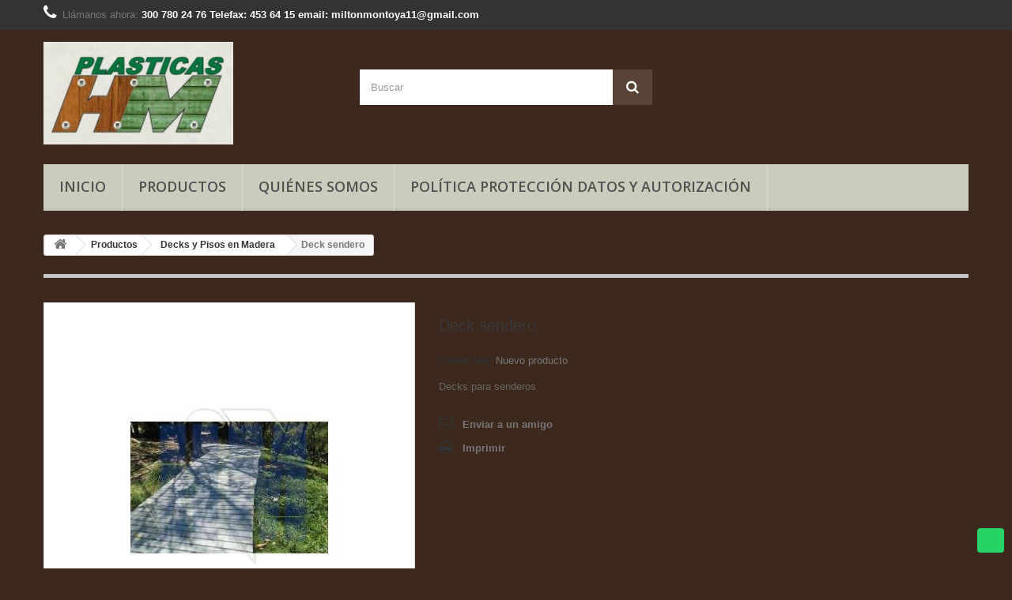

--- FILE ---
content_type: text/html; charset=utf-8
request_url: https://plasticashm.com/decks-y-pisos-en-madera/25-deck-sendero.html
body_size: 5999
content:
<!DOCTYPE HTML> <!--[if lt IE 7]><html class="no-js lt-ie9 lt-ie8 lt-ie7" lang="es-es"><![endif]--> <!--[if IE 7]><html class="no-js lt-ie9 lt-ie8 ie7" lang="es-es"><![endif]--> <!--[if IE 8]><html class="no-js lt-ie9 ie8" lang="es-es"><![endif]--> <!--[if gt IE 8]><html class="no-js ie9" lang="es-es"><![endif]--><html lang="es-es"><head><meta charset="utf-8" /><title>Deck sendero - Plasticas HM - Especialistas en madera plástica</title><meta name="description" content="Decks para senderos" /><meta name="generator" content="PrestaShop" /><meta name="robots" content="index,follow" /><meta name="viewport" content="width=device-width, minimum-scale=0.25, maximum-scale=1.6, initial-scale=1.0" /><meta name="apple-mobile-web-app-capable" content="yes" /><link rel="icon" type="image/vnd.microsoft.icon" href="/img/favicon.ico?1669650136" /><link rel="shortcut icon" type="image/x-icon" href="/img/favicon.ico?1669650136" /><link rel="stylesheet" href="/themes/default-bootstrap/css/global.css" type="text/css" media="all" /><link rel="stylesheet" href="/themes/default-bootstrap/css/autoload/highdpi.css" type="text/css" media="all" /><link rel="stylesheet" href="/themes/default-bootstrap/css/autoload/responsive-tables.css" type="text/css" media="all" /><link rel="stylesheet" href="/themes/default-bootstrap/css/autoload/uniform.default.css" type="text/css" media="all" /><link rel="stylesheet" href="/js/jquery/plugins/fancybox/jquery.fancybox.css" type="text/css" media="all" /><link rel="stylesheet" href="/themes/default-bootstrap/css/product.css" type="text/css" media="all" /><link rel="stylesheet" href="/themes/default-bootstrap/css/print.css" type="text/css" media="print" /><link rel="stylesheet" href="/js/jquery/plugins/bxslider/jquery.bxslider.css" type="text/css" media="all" /><link rel="stylesheet" href="/themes/default-bootstrap/css/modules/blockcart/blockcart.css" type="text/css" media="all" /><link rel="stylesheet" href="/themes/default-bootstrap/css/modules/blockcategories/blockcategories.css" type="text/css" media="all" /><link rel="stylesheet" href="/themes/default-bootstrap/css/modules/blockcurrencies/blockcurrencies.css" type="text/css" media="all" /><link rel="stylesheet" href="/themes/default-bootstrap/css/modules/blocklanguages/blocklanguages.css" type="text/css" media="all" /><link rel="stylesheet" href="/themes/default-bootstrap/css/modules/blockcontact/blockcontact.css" type="text/css" media="all" /><link rel="stylesheet" href="/themes/default-bootstrap/css/modules/blockmyaccountfooter/blockmyaccount.css" type="text/css" media="all" /><link rel="stylesheet" href="/themes/default-bootstrap/css/modules/blocknewproducts/blocknewproducts.css" type="text/css" media="all" /><link rel="stylesheet" href="/themes/default-bootstrap/css/modules/blocksearch/blocksearch.css" type="text/css" media="all" /><link rel="stylesheet" href="/js/jquery/plugins/autocomplete/jquery.autocomplete.css" type="text/css" media="all" /><link rel="stylesheet" href="/themes/default-bootstrap/css/product_list.css" type="text/css" media="all" /><link rel="stylesheet" href="/themes/default-bootstrap/css/modules/blockspecials/blockspecials.css" type="text/css" media="all" /><link rel="stylesheet" href="/themes/default-bootstrap/css/modules/blocktopmenu/css/blocktopmenu.css" type="text/css" media="all" /><link rel="stylesheet" href="/themes/default-bootstrap/css/modules/blocktopmenu/css/superfish-modified.css" type="text/css" media="all" /><link rel="stylesheet" href="/themes/default-bootstrap/css/modules/blockviewed/blockviewed.css" type="text/css" media="all" /><link rel="stylesheet" href="/themes/default-bootstrap/css/modules/homefeatured/homefeatured.css" type="text/css" media="all" /><link rel="stylesheet" href="/modules/themeconfigurator/css/hooks.css" type="text/css" media="all" /><link rel="stylesheet" href="/modules/themeconfigurator/css/theme3.css" type="text/css" media="all" /><link rel="stylesheet" href="/themes/default-bootstrap/css/modules/productcomments/productcomments.css" type="text/css" media="all" /><link rel="stylesheet" href="/modules/sendtoafriend/sendtoafriend.css" type="text/css" media="all" /><link rel="stylesheet" href="/modules/whatsappchat/views/css/whatsapp.css" type="text/css" media="all" /><link rel="stylesheet" href="/modules/whatsappchat/views/css/jBox.min.css" type="text/css" media="all" /> <script type="text/javascript">/* <![CDATA[ */;var FancyboxI18nClose='Cerrar';var FancyboxI18nNext='Siguiente';var FancyboxI18nPrev='Anterior';var PS_CATALOG_MODE=false;var ajaxsearch=true;var allowBuyWhenOutOfStock=false;var attribute_anchor_separator='-';var attributesCombinations=[];var availableLaterValue='';var availableNowValue='';var baseDir='https://plasticashm.com/';var baseUri='https://plasticashm.com/';var blocksearch_type='top';var confirm_report_message='¿Seguro que quieres denunciar este comentario?';var contentOnly=false;var currency={"id":3,"name":"Peso","iso_code":"COP","iso_code_num":"170","sign":"$","blank":"1","conversion_rate":"1.000000","deleted":"0","format":"2","decimals":"1","active":"1","prefix":"","suffix":" $","id_shop_list":null,"force_id":false};var currencyBlank=1;var currencyFormat=2;var currencyRate=1;var currencySign='$';var currentDate='2026-01-25 11:58:47';var customerGroupWithoutTax=false;var customizationFields=false;var customizationId=null;var default_eco_tax=0;var displayList=false;var displayPrice=0;var doesntExist='El producto no existe en este modelo. Por favor, elija otro.';var doesntExistNoMore='Este producto ya no está disponible';var doesntExistNoMoreBut='con éstas características, pero está disponible con otras opciones';var ecotaxTax_rate=0;var fieldRequired='Por favor rellene todos los campos requeridos antes de guardar la personalización.';var groupReduction=0;var highDPI=false;var idDefaultImage=258;var id_lang=3;var id_product=25;var img_prod_dir='https://plasticashm.com/img/p/';var img_ps_dir='https://plasticashm.com/img/';var instantsearch=true;var isGuest=0;var isLogged=0;var isMobile=false;var jqZoomEnabled=false;var maxQuantityToAllowDisplayOfLastQuantityMessage=3;var minimalQuantity=1;var moderation_active=true;var noTaxForThisProduct=false;var oosHookJsCodeFunctions=[];var page_name='product';var priceDisplayMethod=0;var priceDisplayPrecision=2;var productAvailableForOrder=false;var productBasePriceTaxExcl=0;var productBasePriceTaxExcluded=0;var productBasePriceTaxIncl=0;var productHasAttributes=false;var productPrice=0;var productPriceTaxExcluded=0;var productPriceTaxIncluded=0;var productPriceWithoutReduction=0;var productReference='';var productShowPrice=false;var productUnitPriceRatio=0;var product_fileButtonHtml='Seleccione un archivo';var product_fileDefaultHtml='Fichero no seleccionado';var product_specific_price=[];var productcomment_added='¡Tu comentario ha sido añadido!';var productcomment_added_moderation='Su comentario ha sido añadido y estará disponible una vez lo apruebe un moderador.';var productcomment_ok='ok';var productcomment_title='Nuevo comentario';var productcomments_controller_url='https://plasticashm.com/module/productcomments/default';var productcomments_url_rewrite=true;var quantitiesDisplayAllowed=true;var quantityAvailable=0;var quickView=true;var reduction_percent=0;var reduction_price=0;var roundMode=2;var search_url='https://plasticashm.com/search';var secure_key='b3601a3700df700430892813a04cbb56';var specific_currency=false;var specific_price=0;var static_token='bb1a98ec3db410bf3657b505809231ea';var stf_msg_error='Su email no ha podido ser enviado. Por favor, compruebe la dirección de correo electrónico e inténtelo de nuevo.';var stf_msg_required='No ha rellenado los campos obligatorios';var stf_msg_success='Tu e-mail ha sido enviado con éxito';var stf_msg_title='Enviar a un amigo';var stf_secure_key='0337ecb1c266f7baa74b2f3bdc619f1b';var stock_management=1;var taxRate=20;var token='bb1a98ec3db410bf3657b505809231ea';var uploading_in_progress='En curso, espere un momento por favor ...';var usingSecureMode=true;/* ]]> */</script> <script type="text/javascript" src="https://plasticashm.com/themes/default-bootstrap/cache/v_9_c95dd9504ef46b951c99e91ed720be7d.js"></script> <script type="text/javascript">/* <![CDATA[ */;(window.gaDevIds=window.gaDevIds||[]).push('d6YPbH');(function(i,s,o,g,r,a,m){i['GoogleAnalyticsObject']=r;i[r]=i[r]||function(){(i[r].q=i[r].q||[]).push(arguments)},i[r].l=1*new Date();a=s.createElement(o),m=s.getElementsByTagName(o)[0];a.async=1;a.src=g;m.parentNode.insertBefore(a,m)})(window,document,'script','//www.google-analytics.com/analytics.js','ga');ga('create','G-YJQ6BRPWE4','auto');ga('require','ec');/* ]]> */</script> <link rel="stylesheet" href="//fonts.googleapis.com/css?family=Open+Sans:300,600&amp;subset=latin,latin-ext" type="text/css" media="all" /> <!--[if IE 8]> <script src="https://oss.maxcdn.com/libs/html5shiv/3.7.0/html5shiv.js"></script> <script src="https://oss.maxcdn.com/libs/respond.js/1.3.0/respond.min.js"></script> <![endif]--></head><body id="product" class="product product-25 product-deck-sendero category-16 category-decks-y-pisos-en-madera hide-left-column hide-right-column lang_es"><div id="page"><div class="header-container"> <header id="header"><div class="nav"><div class="container"><div class="row"> <nav><span class="shop-phone"> <i class="icon-phone"></i>Llámanos ahora: <strong> 300 780 24 76 Telefax: 453 64 15 email: miltonmontoya11@gmail.com</strong> </span></nav></div></div></div><div><div class="container"><div class="row"><div id="header_logo"> <a href="https://plasticashm.com/" title="Plasticas HM - Especialistas en madera plástica"> <img class="logo img-responsive" src="https://plasticashm.com/img/my-shop-logo-1498325502.jpg" alt="Plasticas HM - Especialistas en madera plástica" width="240" height="130"/> </a></div><div id="search_block_top" class="col-sm-4 clearfix"><form id="searchbox" method="get" action="//plasticashm.com/search" > <input type="hidden" name="controller" value="search" /> <input type="hidden" name="orderby" value="position" /> <input type="hidden" name="orderway" value="desc" /> <input class="search_query form-control" type="text" id="search_query_top" name="search_query" placeholder="Buscar" value="" /> <button type="submit" name="submit_search" class="btn btn-default button-search"> <span>Buscar</span> </button></form></div><div id="block_top_menu" class="sf-contener clearfix col-lg-12"><div class="cat-title">Menú</div><ul class="sf-menu clearfix menu-content"><li><a href="https://www.plasticashm.com/" title="Inicio">Inicio</a></li><li><a href="https://plasticashm.com/12-productos" title="Productos">Productos</a><ul><li><a href="https://plasticashm.com/13-parques-infantiles" title="Parques Infantiles">Parques Infantiles</a></li><li><a href="https://plasticashm.com/14-estibas-y-rejillas" title="Estibas y Rejillas">Estibas y Rejillas</a></li><li><a href="https://plasticashm.com/15-cercas-postes-y-perfiles" title="Cercas - Postes y Perfiles">Cercas - Postes y Perfiles</a></li><li><a href="https://plasticashm.com/16-decks-y-pisos-en-madera" title="Decks y Pisos en Madera ">Decks y Pisos en Madera </a></li><li><a href="https://plasticashm.com/17-huertas-viveros-agricola" title="Huertas - Viveros - Agrícola">Huertas - Viveros - Agrícola</a></li><li><a href="https://plasticashm.com/18-mesas-y-sillas" title="Mesas y Sillas">Mesas y Sillas</a></li><li><a href="https://plasticashm.com/19-construccion-prefabricados" title="Construcción Prefabricados">Construcción Prefabricados</a></li><li><a href="https://plasticashm.com/20-mangueras-polietileno" title="Mangueras - Polietileno">Mangueras - Polietileno</a></li><li><a href="https://plasticashm.com/22-muros-de-contencion" title="Muros de Contención">Muros de Contención</a></li><li><a href="https://plasticashm.com/23-puntos-ecologicos" title="Puntos Ecológicos">Puntos Ecológicos</a></li><li><a href="https://plasticashm.com/24-fachadas-en-madera-plastica" title="Fachadas en Madera Plástica">Fachadas en Madera Plástica</a></li><li><a href="https://plasticashm.com/26-puentes-plasticos" title="Puentes Plásticos">Puentes Plásticos</a></li><li><a href="https://plasticashm.com/27-portones" title="Portones">Portones</a></li><li><a href="https://plasticashm.com/28-lavamanos-portatil" title="Lavamanos Portatil">Lavamanos Portatil</a></li><li><a href="https://plasticashm.com/29-otros-productos-plasticos" title="Otros Productos Plasticos">Otros Productos Plasticos</a></li></ul></li><li><a href="https://plasticashm.com/content/6-quienes-somos" title="Qui&eacute;nes somos">Qui&eacute;nes somos</a></li><li><a href="https://plasticashm.com/content/5-Politica-Proteccion" title="Pol&iacute;tica Protecci&oacute;n Datos y Autorizaci&oacute;n">Pol&iacute;tica Protecci&oacute;n Datos y Autorizaci&oacute;n</a></li></ul></div></div></div></div> </header></div><div class="columns-container"><div id="columns" class="container"><div class="breadcrumb clearfix"> <a class="home" href="https://plasticashm.com/" title="Volver a Inicio"><i class="icon-home"></i></a> <span class="navigation-pipe">&gt;</span> <span class="navigation_page"><span itemscope itemtype="http://data-vocabulary.org/Breadcrumb"><a itemprop="url" href="https://plasticashm.com/12-productos" title="Productos" ><span itemprop="title">Productos</span></a></span><span class="navigation-pipe">></span><span itemscope itemtype="http://data-vocabulary.org/Breadcrumb"><a itemprop="url" href="https://plasticashm.com/16-decks-y-pisos-en-madera" title="Decks y Pisos en Madera " ><span itemprop="title">Decks y Pisos en Madera </span></a></span><span class="navigation-pipe">></span>Deck sendero</span></div><div id="slider_row" class="row"></div><div class="row"><div id="center_column" class="center_column col-xs-12 col-sm-12"><div itemscope itemtype="https://schema.org/Product"><meta itemprop="url" content="https://plasticashm.com/decks-y-pisos-en-madera/25-deck-sendero.html"><div class="primary_block row"><div class="container"><div class="top-hr"></div></div><div class="pb-left-column col-xs-12 col-sm-4 col-md-5"><div id="image-block" class="clearfix"> <span id="view_full_size"> <img id="bigpic" itemprop="image" src="https://plasticashm.com/258-large_default/deck-sendero.jpg" title="D2" alt="D2" width="458" height="458"/> <span class="span_link no-print">Ver m&aacute;s grande</span> </span></div><div id="views_block" class="clearfix hidden"><div id="thumbs_list"><ul id="thumbs_list_frame"><li id="thumbnail_258" class="last"> <a href="https://plasticashm.com/258-thickbox_default/deck-sendero.jpg" data-fancybox-group="other-views" class="fancybox shown" title="D2"> <img class="img-responsive" id="thumb_258" src="https://plasticashm.com/258-cart_default/deck-sendero.jpg" alt="D2" title="D2" height="80" width="80" itemprop="image" /> </a></li></ul></div></div></div><div class="pb-center-column col-xs-12 col-sm-4"><h1 itemprop="name">Deck sendero</h1><p id="product_reference" style="display: none;"> <label>Referencia </label> <span class="editable" itemprop="sku"></span></p><p id="product_condition"> <label>Condici&oacute;n: </label><link itemprop="itemCondition" href="https://schema.org/NewCondition"/> <span class="editable">Nuevo producto</span></p><div id="short_description_block"><div id="short_description_content" class="rte align_justify" itemprop="description"><p>Decks para senderos</p></div></div><p id="availability_statut" style="display: none;"> <span id="availability_value" class="label label-danger">Este producto ya no est&aacute; disponible</span></p><p class="warning_inline" id="last_quantities" style="display: none" >Advertencia: &iexcl;&Uacute;ltimos art&iacute;culos en inventario!</p><p id="availability_date" style="display: none;"> <span id="availability_date_label">Disponible el: </span> <span id="availability_date_value"></span></p><div id="oosHook"></div><ul id="usefull_link_block" class="clearfix no-print"><li class="sendtofriend"> <a id="send_friend_button" href="#send_friend_form"> Enviar a un amigo </a><div style="display: none;"><div id="send_friend_form"><h2 class="page-subheading"> Enviar a un amigo</h2><div class="row"><div class="product clearfix col-xs-12 col-sm-6"> <img src="https://plasticashm.com/258-home_default/deck-sendero.jpg" height="250" width="250" alt="Deck sendero" /><div class="product_desc"><p class="product_name"> <strong>Deck sendero</strong></p><p>Decks para senderos</p></div></div><div class="send_friend_form_content col-xs-12 col-sm-6" id="send_friend_form_content"><div id="send_friend_form_error"></div><div id="send_friend_form_success"></div><div class="form_container"><p class="intro_form"> Recipiente :</p><p class="text"> <label for="friend_name"> Nombre de tu amigo <sup class="required">*</sup> : </label> <input id="friend_name" name="friend_name" type="text" value=""/></p><p class="text"> <label for="friend_email"> E-mail&nbsp;de tu amigo <sup class="required">*</sup> : </label> <input id="friend_email" name="friend_email" type="text" value=""/></p><p class="txt_required"> <sup class="required">*</sup> Campos obligatorios</p></div><p class="submit"> <button id="sendEmail" class="btn button button-small" name="sendEmail" type="submit"> <span>Enviar</span> </button>&nbsp; total&nbsp; <a class="closefb" href="#"> Cancelar </a></p></div></div></div></div></li><li class="print"> <a href="javascript:print();"> Imprimir </a></li></ul></div><div class="pb-right-column col-xs-12 col-sm-4 col-md-3"></div></div> <section class="page-product-box"><h3 id="#idTab5" class="idTabHrefShort page-product-heading">Reseñas</h3><div id="idTab5"><div id="product_comments_block_tab"><p class="align_center">No hay reseñas de clientes en este momento.</p></div></div><div style="display: none;"><div id="new_comment_form"><form id="id_new_comment_form" action="#"><h2 class="page-subheading"> Escribe tu opinión</h2><div class="row"><div class="product clearfix col-xs-12 col-sm-6"> <img src="https://plasticashm.com/258-medium_default/deck-sendero.jpg" height="125" width="125" alt="Deck sendero" /><div class="product_desc"><p class="product_name"> <strong>Deck sendero</strong></p><p>Decks para senderos</p></div></div><div class="new_comment_form_content col-xs-12 col-sm-6"><div id="new_comment_form_error" class="error" style="display: none; padding: 15px 25px"><ul></ul></div><ul id="criterions_list"><li> <label>Quality:</label><div class="star_content"> <input class="star not_uniform" type="radio" name="criterion[1]" value="1" /> <input class="star not_uniform" type="radio" name="criterion[1]" value="2" /> <input class="star not_uniform" type="radio" name="criterion[1]" value="3" /> <input class="star not_uniform" type="radio" name="criterion[1]" value="4" checked="checked" /> <input class="star not_uniform" type="radio" name="criterion[1]" value="5" /></div><div class="clearfix"></div></li></ul> <label for="comment_title"> Título: <sup class="required">*</sup> </label> <input id="comment_title" name="title" type="text" value=""/> <label for="content"> Comentario: <sup class="required">*</sup> </label><textarea id="content" name="content"></textarea><div id="new_comment_form_footer"> <input id="id_product_comment_send" name="id_product" type="hidden" value='25' /><p class="fl required"><sup>*</sup> Campos obligatorios</p><p class="fr"> <button id="submitNewMessage" name="submitMessage" type="submit" class="btn button button-small"> <span>Enviar</span> </button>&nbsp; total&nbsp; <a class="closefb" href="#"> Cancelar </a></p><div class="clearfix"></div></div></div></div></form></div></div> </section> <script type="text/javascript">/* <![CDATA[ */;jQuery(document).ready(function(){var MBG=GoogleAnalyticEnhancedECommerce;MBG.setCurrency('COP');MBG.addProductDetailView({"id":25,"name":"\"Deck sendero\"","category":"\"decks-y-pisos-en-madera\"","brand":"false","variant":"null","type":"typical","position":"0","quantity":1,"list":"product","url":"","price":"0.00"});});/* ]]> */</script> </div></div></div></div></div><div class="footer-container"> <footer id="footer" class="container"><div class="row"><section id="social_block" class="pull-right"><ul><li class="facebook"> <a class="_blank" href="https://www.facebook.com/plasticashm/"> <span>Facebook</span> </a></li><li class="instagram"> <a class="_blank" href="https://www.instagram.com/industria.plastica/"> <span>Instagram</span> </a></li></ul><h4>Síganos</h4> </section><div class="clearfix"></div><section class="blockcategories_footer footer-block col-xs-12 col-sm-2"><h4>Categorías</h4><div class="category_footer toggle-footer"><div class="list"><ul class="dhtml"><li class="last"> <a href="https://plasticashm.com/12-productos" title=""> Productos </a><ul><li > <a href="https://plasticashm.com/13-parques-infantiles" title=""> Parques Infantiles </a></li><li > <a href="https://plasticashm.com/14-estibas-y-rejillas" title=""> Estibas y Rejillas </a></li><li > <a href="https://plasticashm.com/15-cercas-postes-y-perfiles" title=""> Cercas - Postes y Perfiles </a></li><li > <a href="https://plasticashm.com/16-decks-y-pisos-en-madera" class="selected" title=""> Decks y Pisos en Madera </a></li><li > <a href="https://plasticashm.com/17-huertas-viveros-agricola" title=""> Huertas - Viveros - Agrícola </a></li><li > <a href="https://plasticashm.com/18-mesas-y-sillas" title=""> Mesas y Sillas </a></li><li > <a href="https://plasticashm.com/19-construccion-prefabricados" title=""> Construcción Prefabricados </a></li><li > <a href="https://plasticashm.com/20-mangueras-polietileno" title=""> Mangueras - Polietileno </a></li><li > <a href="https://plasticashm.com/22-muros-de-contencion" title=""> Muros de Contención </a></li><li > <a href="https://plasticashm.com/23-puntos-ecologicos" title=""> Puntos Ecológicos </a></li><li > <a href="https://plasticashm.com/24-fachadas-en-madera-plastica" title=""> Fachadas en Madera Plástica </a></li><li > <a href="https://plasticashm.com/26-puentes-plasticos" title=""> Puentes Plásticos </a></li><li > <a href="https://plasticashm.com/27-portones" title=""> Portones </a></li><li > <a href="https://plasticashm.com/28-lavamanos-portatil" title=""> Lavamanos Portatil </a></li><li class="last"> <a href="https://plasticashm.com/29-otros-productos-plasticos" title=""> Otros Productos Plasticos </a></li></ul></li></ul></div></div> </section><section id="block_contact_infos" class="footer-block col-xs-12 col-sm-4"><div><h4>Información sobre la tienda</h4><ul class="toggle-footer"><li> <i class="icon-map-marker"></i>Industrias Plásticas HM, Avenida 44 No 51 A 16 Medellín (Bello) Colombia</li><li> <i class="icon-phone"></i>Llámanos ahora: <span>300 780 24 76 Telefax: (4) - 453 64 15</span></li><li> <i class="icon-envelope-alt"></i>Email: <span><a href="&#109;&#97;&#105;&#108;&#116;&#111;&#58;%6d%69%6c%74%6f%6e%6d%6f%6e%74%6f%79%61%31%31@%67%6d%61%69%6c.%63%6f%6d" >&#x6d;&#x69;&#x6c;&#x74;&#x6f;&#x6e;&#x6d;&#x6f;&#x6e;&#x74;&#x6f;&#x79;&#x61;&#x31;&#x31;&#x40;&#x67;&#x6d;&#x61;&#x69;&#x6c;&#x2e;&#x63;&#x6f;&#x6d;</a></span></li></ul></div> </section> <script type="text/javascript">/* <![CDATA[ */;ga('send','pageview');/* ]]> */</script><a class="whatsappchat-anchor default-bootstrap whatsappchat-anchor1" target="_blank" href="https://web.whatsapp.com/send?l=es&amp;phone=573007802476&amp;text=Gracias por ponerte en contacto con nosotros.." rel="noopener noreferrer"><div class="whatsapp whatsapp_1 whatsapp-badge bottom-right" > <span style="background-color: #25d366"> <i class="whatsapp-icon" style="padding-right:0!important;"></i> </span></div> </a></div> </footer></div></div>
</body></html>

--- FILE ---
content_type: text/html; charset=utf-8
request_url: https://plasticashm.com/?rand=1769324328872
body_size: -38
content:
{"products":[],"discounts":[],"shippingCost":"0,00 $","shippingCostFloat":0,"wrappingCost":"0,00 $","nbTotalProducts":0,"total":"0,00 $","productTotal":"0,00 $","freeShipping":"0,00 $","freeShippingFloat":0,"free_ship":true,"isVirtualCart":false,"hasError":false}